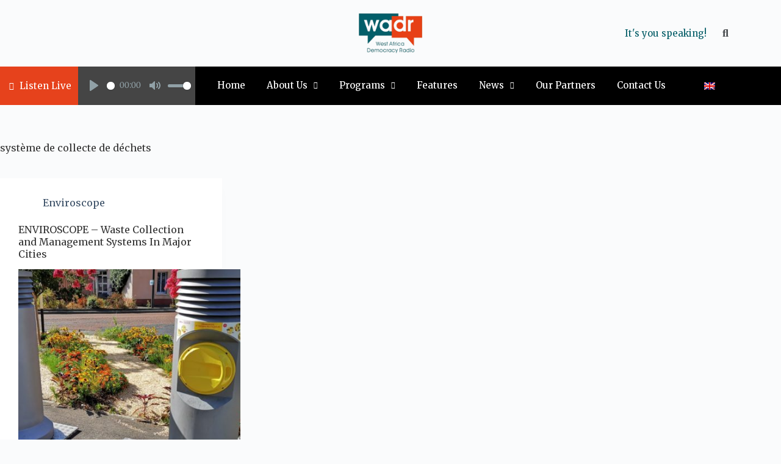

--- FILE ---
content_type: text/css
request_url: https://wadr.org/wp-content/uploads/elementor/css/post-84524.css?ver=1763083378
body_size: 1350
content:
.elementor-84524 .elementor-element.elementor-element-ceb3a47{padding:12px 0px 12px 0px;}.elementor-84524 .elementor-element.elementor-element-84f2498 > .elementor-element-populated{padding:0px 0px 0px 0px;}.elementor-84524 .elementor-element.elementor-element-203a432{text-align:center;}.elementor-84524 .elementor-element.elementor-element-203a432 img{width:104px;}.elementor-bc-flex-widget .elementor-84524 .elementor-element.elementor-element-9f80c4d.elementor-column .elementor-widget-wrap{align-items:center;}.elementor-84524 .elementor-element.elementor-element-9f80c4d.elementor-column.elementor-element[data-element_type="column"] > .elementor-widget-wrap.elementor-element-populated{align-content:center;align-items:center;}.elementor-84524 .elementor-element.elementor-element-9f80c4d.elementor-column > .elementor-widget-wrap{justify-content:flex-end;}.elementor-84524 .elementor-element.elementor-element-dcbc45d .elementor-heading-title{color:var( --e-global-color-secondary );font-size:15px;font-weight:500;}.elementor-84524 .elementor-element.elementor-element-dcbc45d > .elementor-widget-container{margin:0px 15px 0px 0px;}.elementor-84524 .elementor-element.elementor-element-dcbc45d{width:auto;max-width:auto;}.elementor-84524 .elementor-element.elementor-element-0f4a6b9 .elementor-search-form{text-align:center;}.elementor-84524 .elementor-element.elementor-element-0f4a6b9 .elementor-search-form__toggle{--e-search-form-toggle-size:33px;--e-search-form-toggle-background-color:#02010100;}.elementor-84524 .elementor-element.elementor-element-0f4a6b9:not(.elementor-search-form--skin-full_screen) .elementor-search-form__container{border-radius:3px;}.elementor-84524 .elementor-element.elementor-element-0f4a6b9.elementor-search-form--skin-full_screen input[type="search"].elementor-search-form__input{border-radius:3px;}.elementor-84524 .elementor-element.elementor-element-0f4a6b9{width:auto;max-width:auto;}.elementor-bc-flex-widget .elementor-84524 .elementor-element.elementor-element-be6d517.elementor-column .elementor-widget-wrap{align-items:center;}.elementor-84524 .elementor-element.elementor-element-be6d517.elementor-column.elementor-element[data-element_type="column"] > .elementor-widget-wrap.elementor-element-populated{align-content:center;align-items:center;}.elementor-84524 .elementor-element.elementor-element-be6d517.elementor-column > .elementor-widget-wrap{justify-content:center;}.elementor-84524 .elementor-element.elementor-element-be6d517:not(.elementor-motion-effects-element-type-background) > .elementor-widget-wrap, .elementor-84524 .elementor-element.elementor-element-be6d517 > .elementor-widget-wrap > .elementor-motion-effects-container > .elementor-motion-effects-layer{background-color:var( --e-global-color-primary );}.elementor-84524 .elementor-element.elementor-element-be6d517 > .elementor-element-populated{transition:background 0.3s, border 0.3s, border-radius 0.3s, box-shadow 0.3s;margin:0px 0px 0px 0px;--e-column-margin-right:0px;--e-column-margin-left:0px;padding:12px 0px 12px 0px;}.elementor-84524 .elementor-element.elementor-element-be6d517 > .elementor-element-populated > .elementor-background-overlay{transition:background 0.3s, border-radius 0.3s, opacity 0.3s;}.elementor-84524 .elementor-element.elementor-element-38ce4e4 .elementor-icon-list-icon i{color:var( --e-global-color-1001906 );transition:color 0.3s;}.elementor-84524 .elementor-element.elementor-element-38ce4e4 .elementor-icon-list-icon svg{fill:var( --e-global-color-1001906 );transition:fill 0.3s;}.elementor-84524 .elementor-element.elementor-element-38ce4e4{--e-icon-list-icon-size:13px;--icon-vertical-offset:0px;width:auto;max-width:auto;}.elementor-84524 .elementor-element.elementor-element-38ce4e4 .elementor-icon-list-item > .elementor-icon-list-text, .elementor-84524 .elementor-element.elementor-element-38ce4e4 .elementor-icon-list-item > a{font-size:15px;}.elementor-84524 .elementor-element.elementor-element-38ce4e4 .elementor-icon-list-text{color:var( --e-global-color-1001906 );transition:color 0.3s;}.elementor-bc-flex-widget .elementor-84524 .elementor-element.elementor-element-6fa6cdd.elementor-column .elementor-widget-wrap{align-items:center;}.elementor-84524 .elementor-element.elementor-element-6fa6cdd.elementor-column.elementor-element[data-element_type="column"] > .elementor-widget-wrap.elementor-element-populated{align-content:center;align-items:center;}.elementor-84524 .elementor-element.elementor-element-6fa6cdd:not(.elementor-motion-effects-element-type-background) > .elementor-widget-wrap, .elementor-84524 .elementor-element.elementor-element-6fa6cdd > .elementor-widget-wrap > .elementor-motion-effects-container > .elementor-motion-effects-layer{background-color:#454545;}.elementor-84524 .elementor-element.elementor-element-6fa6cdd > .elementor-element-populated{transition:background 0.3s, border 0.3s, border-radius 0.3s, box-shadow 0.3s;padding:0px 0px 0px 0px;}.elementor-84524 .elementor-element.elementor-element-6fa6cdd > .elementor-element-populated > .elementor-background-overlay{transition:background 0.3s, border-radius 0.3s, opacity 0.3s;}.elementor-84524 .elementor-element.elementor-element-8706438 .skin_simple{width:500px;margin:0 auto;max-width:100%;}.elementor-84524 .elementor-element.elementor-element-8706438 #skin_default{--plyr-color-main:#91A1A7;--plyr-range-fill-background:#91A1A7;--plyr-audio-control-color:#91A1A7;--plyr-audio-control-color-hover:#ffffff;}.elementor-84524 .elementor-element.elementor-element-8706438.elementor-widget-SimpleAudioPlayer #skin_default .plyr__control:hover{color:var(--plyr-audio-control-color-hover,#fff);}.elementor-84524 .elementor-element.elementor-element-8706438 .skin_simple .plyr--audio .plyr__controls{background:#454545;}.elementor-bc-flex-widget .elementor-84524 .elementor-element.elementor-element-b3a05a4.elementor-column .elementor-widget-wrap{align-items:center;}.elementor-84524 .elementor-element.elementor-element-b3a05a4.elementor-column.elementor-element[data-element_type="column"] > .elementor-widget-wrap.elementor-element-populated{align-content:center;align-items:center;}.elementor-84524 .elementor-element.elementor-element-b3a05a4:not(.elementor-motion-effects-element-type-background) > .elementor-widget-wrap, .elementor-84524 .elementor-element.elementor-element-b3a05a4 > .elementor-widget-wrap > .elementor-motion-effects-container > .elementor-motion-effects-layer{background-color:var( --e-global-color-df1345f );}.elementor-84524 .elementor-element.elementor-element-b3a05a4 > .elementor-element-populated{transition:background 0.3s, border 0.3s, border-radius 0.3s, box-shadow 0.3s;margin:0px 0px 0px 0px;--e-column-margin-right:0px;--e-column-margin-left:0px;padding:0px 0px 0px 0px;}.elementor-84524 .elementor-element.elementor-element-b3a05a4 > .elementor-element-populated > .elementor-background-overlay{transition:background 0.3s, border-radius 0.3s, opacity 0.3s;}.elementor-84524 .elementor-element.elementor-element-98ad95a .elementor-menu-toggle{margin:0 auto;}.elementor-84524 .elementor-element.elementor-element-98ad95a .elementor-nav-menu .elementor-item{font-size:15px;font-weight:500;}.elementor-84524 .elementor-element.elementor-element-98ad95a .elementor-nav-menu--main .elementor-item{color:var( --e-global-color-1001906 );fill:var( --e-global-color-1001906 );padding-left:0px;padding-right:0px;padding-top:5px;padding-bottom:5px;}.elementor-84524 .elementor-element.elementor-element-98ad95a{--e-nav-menu-horizontal-menu-item-margin:calc( 35px / 2 );}.elementor-84524 .elementor-element.elementor-element-98ad95a .elementor-nav-menu--main:not(.elementor-nav-menu--layout-horizontal) .elementor-nav-menu > li:not(:last-child){margin-bottom:35px;}.elementor-84524 .elementor-element.elementor-element-98ad95a .elementor-nav-menu--dropdown a, .elementor-84524 .elementor-element.elementor-element-98ad95a .elementor-menu-toggle{color:var( --e-global-color-text );}.elementor-84524 .elementor-element.elementor-element-98ad95a .elementor-nav-menu--dropdown a:hover,
					.elementor-84524 .elementor-element.elementor-element-98ad95a .elementor-nav-menu--dropdown a.elementor-item-active,
					.elementor-84524 .elementor-element.elementor-element-98ad95a .elementor-nav-menu--dropdown a.highlighted,
					.elementor-84524 .elementor-element.elementor-element-98ad95a .elementor-menu-toggle:hover{color:var( --e-global-color-primary );}.elementor-84524 .elementor-element.elementor-element-98ad95a .elementor-nav-menu--dropdown a:hover,
					.elementor-84524 .elementor-element.elementor-element-98ad95a .elementor-nav-menu--dropdown a.elementor-item-active,
					.elementor-84524 .elementor-element.elementor-element-98ad95a .elementor-nav-menu--dropdown a.highlighted{background-color:#02010100;}.elementor-84524 .elementor-element.elementor-element-98ad95a .elementor-nav-menu--dropdown a.elementor-item-active{color:var( --e-global-color-primary );}.elementor-84524 .elementor-element.elementor-element-98ad95a .elementor-nav-menu--dropdown{border-radius:3px 3px 3px 3px;}.elementor-84524 .elementor-element.elementor-element-98ad95a .elementor-nav-menu--dropdown li:first-child a{border-top-left-radius:3px;border-top-right-radius:3px;}.elementor-84524 .elementor-element.elementor-element-98ad95a .elementor-nav-menu--dropdown li:last-child a{border-bottom-right-radius:3px;border-bottom-left-radius:3px;}.elementor-84524 .elementor-element.elementor-element-98ad95a .elementor-nav-menu--main .elementor-nav-menu--dropdown, .elementor-84524 .elementor-element.elementor-element-98ad95a .elementor-nav-menu__container.elementor-nav-menu--dropdown{box-shadow:0px 0px 10px 0px rgba(0, 0, 0, 0.08);}.elementor-84524 .elementor-element.elementor-element-98ad95a .elementor-nav-menu--main > .elementor-nav-menu > li > .elementor-nav-menu--dropdown, .elementor-84524 .elementor-element.elementor-element-98ad95a .elementor-nav-menu__container.elementor-nav-menu--dropdown{margin-top:9px !important;}.elementor-bc-flex-widget .elementor-84524 .elementor-element.elementor-element-b975cd2.elementor-column .elementor-widget-wrap{align-items:center;}.elementor-84524 .elementor-element.elementor-element-b975cd2.elementor-column.elementor-element[data-element_type="column"] > .elementor-widget-wrap.elementor-element-populated{align-content:center;align-items:center;}.elementor-84524 .elementor-element.elementor-element-b975cd2.elementor-column > .elementor-widget-wrap{justify-content:center;}.elementor-84524 .elementor-element.elementor-element-b975cd2:not(.elementor-motion-effects-element-type-background) > .elementor-widget-wrap, .elementor-84524 .elementor-element.elementor-element-b975cd2 > .elementor-widget-wrap > .elementor-motion-effects-container > .elementor-motion-effects-layer{background-color:var( --e-global-color-df1345f );}.elementor-84524 .elementor-element.elementor-element-b975cd2 > .elementor-element-populated{transition:background 0.3s, border 0.3s, border-radius 0.3s, box-shadow 0.3s;}.elementor-84524 .elementor-element.elementor-element-b975cd2 > .elementor-element-populated > .elementor-background-overlay{transition:background 0.3s, border-radius 0.3s, opacity 0.3s;}.elementor-84524 .elementor-element.elementor-element-7ee9211{padding:12px 0px 12px 0px;}.elementor-84524 .elementor-element.elementor-element-a595ab2{text-align:center;}.elementor-84524 .elementor-element.elementor-element-a595ab2 img{width:104px;}.elementor-bc-flex-widget .elementor-84524 .elementor-element.elementor-element-72f1ccc.elementor-column .elementor-widget-wrap{align-items:center;}.elementor-84524 .elementor-element.elementor-element-72f1ccc.elementor-column.elementor-element[data-element_type="column"] > .elementor-widget-wrap.elementor-element-populated{align-content:center;align-items:center;}.elementor-84524 .elementor-element.elementor-element-72f1ccc.elementor-column > .elementor-widget-wrap{justify-content:flex-end;}.elementor-84524 .elementor-element.elementor-element-4ed9130 .elementor-heading-title{color:var( --e-global-color-secondary );font-size:15px;font-weight:500;}.elementor-84524 .elementor-element.elementor-element-4ed9130 > .elementor-widget-container{margin:0px 15px 0px 0px;}.elementor-84524 .elementor-element.elementor-element-4ed9130{width:auto;max-width:auto;}.elementor-84524 .elementor-element.elementor-element-f3285c8 .elementor-search-form{text-align:center;}.elementor-84524 .elementor-element.elementor-element-f3285c8 .elementor-search-form__toggle{--e-search-form-toggle-size:33px;--e-search-form-toggle-background-color:#02010100;}.elementor-84524 .elementor-element.elementor-element-f3285c8:not(.elementor-search-form--skin-full_screen) .elementor-search-form__container{border-radius:3px;}.elementor-84524 .elementor-element.elementor-element-f3285c8.elementor-search-form--skin-full_screen input[type="search"].elementor-search-form__input{border-radius:3px;}.elementor-84524 .elementor-element.elementor-element-f3285c8{width:auto;max-width:auto;}.elementor-bc-flex-widget .elementor-84524 .elementor-element.elementor-element-7ad4151.elementor-column .elementor-widget-wrap{align-items:center;}.elementor-84524 .elementor-element.elementor-element-7ad4151.elementor-column.elementor-element[data-element_type="column"] > .elementor-widget-wrap.elementor-element-populated{align-content:center;align-items:center;}.elementor-84524 .elementor-element.elementor-element-7ad4151.elementor-column > .elementor-widget-wrap{justify-content:center;}.elementor-84524 .elementor-element.elementor-element-7ad4151:not(.elementor-motion-effects-element-type-background) > .elementor-widget-wrap, .elementor-84524 .elementor-element.elementor-element-7ad4151 > .elementor-widget-wrap > .elementor-motion-effects-container > .elementor-motion-effects-layer{background-color:var( --e-global-color-primary );}.elementor-84524 .elementor-element.elementor-element-7ad4151 > .elementor-element-populated{transition:background 0.3s, border 0.3s, border-radius 0.3s, box-shadow 0.3s;margin:0px 0px 0px 0px;--e-column-margin-right:0px;--e-column-margin-left:0px;padding:12px 0px 12px 0px;}.elementor-84524 .elementor-element.elementor-element-7ad4151 > .elementor-element-populated > .elementor-background-overlay{transition:background 0.3s, border-radius 0.3s, opacity 0.3s;}.elementor-84524 .elementor-element.elementor-element-a73bcef .elementor-icon-list-icon i{color:var( --e-global-color-1001906 );transition:color 0.3s;}.elementor-84524 .elementor-element.elementor-element-a73bcef .elementor-icon-list-icon svg{fill:var( --e-global-color-1001906 );transition:fill 0.3s;}.elementor-84524 .elementor-element.elementor-element-a73bcef{--e-icon-list-icon-size:13px;--icon-vertical-offset:0px;width:auto;max-width:auto;}.elementor-84524 .elementor-element.elementor-element-a73bcef .elementor-icon-list-item > .elementor-icon-list-text, .elementor-84524 .elementor-element.elementor-element-a73bcef .elementor-icon-list-item > a{font-size:15px;}.elementor-84524 .elementor-element.elementor-element-a73bcef .elementor-icon-list-text{color:var( --e-global-color-1001906 );transition:color 0.3s;}.elementor-bc-flex-widget .elementor-84524 .elementor-element.elementor-element-bb3d2c9.elementor-column .elementor-widget-wrap{align-items:center;}.elementor-84524 .elementor-element.elementor-element-bb3d2c9.elementor-column.elementor-element[data-element_type="column"] > .elementor-widget-wrap.elementor-element-populated{align-content:center;align-items:center;}.elementor-84524 .elementor-element.elementor-element-bb3d2c9:not(.elementor-motion-effects-element-type-background) > .elementor-widget-wrap, .elementor-84524 .elementor-element.elementor-element-bb3d2c9 > .elementor-widget-wrap > .elementor-motion-effects-container > .elementor-motion-effects-layer{background-color:#454545;}.elementor-84524 .elementor-element.elementor-element-bb3d2c9 > .elementor-element-populated{transition:background 0.3s, border 0.3s, border-radius 0.3s, box-shadow 0.3s;padding:0px 0px 0px 0px;}.elementor-84524 .elementor-element.elementor-element-bb3d2c9 > .elementor-element-populated > .elementor-background-overlay{transition:background 0.3s, border-radius 0.3s, opacity 0.3s;}.elementor-84524 .elementor-element.elementor-element-e94308e .skin_simple{width:500px;margin:0 auto;max-width:100%;}.elementor-84524 .elementor-element.elementor-element-e94308e #skin_default{--plyr-color-main:#91A1A7;--plyr-range-fill-background:#91A1A7;--plyr-audio-control-color:#91A1A7;--plyr-audio-control-color-hover:#ffffff;}.elementor-84524 .elementor-element.elementor-element-e94308e.elementor-widget-SimpleAudioPlayer #skin_default .plyr__control:hover{color:var(--plyr-audio-control-color-hover,#fff);}.elementor-84524 .elementor-element.elementor-element-e94308e .skin_simple .plyr--audio .plyr__controls{background:#454545;}.elementor-84524 .elementor-element.elementor-element-3fad3da:not(.elementor-motion-effects-element-type-background), .elementor-84524 .elementor-element.elementor-element-3fad3da > .elementor-motion-effects-container > .elementor-motion-effects-layer{background-color:#000000;}.elementor-84524 .elementor-element.elementor-element-3fad3da{transition:background 0.3s, border 0.3s, border-radius 0.3s, box-shadow 0.3s;}.elementor-84524 .elementor-element.elementor-element-3fad3da > .elementor-background-overlay{transition:background 0.3s, border-radius 0.3s, opacity 0.3s;}.elementor-84524 .elementor-element.elementor-element-86a025b .elementor-menu-toggle{margin:0 auto;}.elementor-84524 .elementor-element.elementor-element-86a025b .elementor-nav-menu .elementor-item{font-size:15px;font-weight:500;}.elementor-84524 .elementor-element.elementor-element-86a025b .elementor-nav-menu--main .elementor-item{color:var( --e-global-color-1001906 );fill:var( --e-global-color-1001906 );padding-left:0px;padding-right:0px;padding-top:5px;padding-bottom:5px;}.elementor-84524 .elementor-element.elementor-element-86a025b{--e-nav-menu-horizontal-menu-item-margin:calc( 35px / 2 );top:0px;}.elementor-84524 .elementor-element.elementor-element-86a025b .elementor-nav-menu--main:not(.elementor-nav-menu--layout-horizontal) .elementor-nav-menu > li:not(:last-child){margin-bottom:35px;}.elementor-84524 .elementor-element.elementor-element-86a025b .elementor-nav-menu--dropdown a, .elementor-84524 .elementor-element.elementor-element-86a025b .elementor-menu-toggle{color:var( --e-global-color-text );}.elementor-84524 .elementor-element.elementor-element-86a025b .elementor-nav-menu--dropdown a:hover,
					.elementor-84524 .elementor-element.elementor-element-86a025b .elementor-nav-menu--dropdown a.elementor-item-active,
					.elementor-84524 .elementor-element.elementor-element-86a025b .elementor-nav-menu--dropdown a.highlighted,
					.elementor-84524 .elementor-element.elementor-element-86a025b .elementor-menu-toggle:hover{color:var( --e-global-color-primary );}.elementor-84524 .elementor-element.elementor-element-86a025b .elementor-nav-menu--dropdown a:hover,
					.elementor-84524 .elementor-element.elementor-element-86a025b .elementor-nav-menu--dropdown a.elementor-item-active,
					.elementor-84524 .elementor-element.elementor-element-86a025b .elementor-nav-menu--dropdown a.highlighted{background-color:#02010100;}.elementor-84524 .elementor-element.elementor-element-86a025b .elementor-nav-menu--dropdown a.elementor-item-active{color:var( --e-global-color-primary );}.elementor-84524 .elementor-element.elementor-element-86a025b .elementor-nav-menu--dropdown{border-radius:3px 3px 3px 3px;}.elementor-84524 .elementor-element.elementor-element-86a025b .elementor-nav-menu--dropdown li:first-child a{border-top-left-radius:3px;border-top-right-radius:3px;}.elementor-84524 .elementor-element.elementor-element-86a025b .elementor-nav-menu--dropdown li:last-child a{border-bottom-right-radius:3px;border-bottom-left-radius:3px;}.elementor-84524 .elementor-element.elementor-element-86a025b .elementor-nav-menu--main .elementor-nav-menu--dropdown, .elementor-84524 .elementor-element.elementor-element-86a025b .elementor-nav-menu__container.elementor-nav-menu--dropdown{box-shadow:0px 0px 10px 0px rgba(0, 0, 0, 0.08);}.elementor-84524 .elementor-element.elementor-element-86a025b .elementor-nav-menu--main > .elementor-nav-menu > li > .elementor-nav-menu--dropdown, .elementor-84524 .elementor-element.elementor-element-86a025b .elementor-nav-menu__container.elementor-nav-menu--dropdown{margin-top:9px !important;}.elementor-84524 .elementor-element.elementor-element-86a025b div.elementor-menu-toggle{color:#FFFFFF;}.elementor-84524 .elementor-element.elementor-element-86a025b div.elementor-menu-toggle svg{fill:#FFFFFF;}.elementor-84524 .elementor-element.elementor-element-86a025b div.elementor-menu-toggle:hover{color:#FFFFFF;}.elementor-84524 .elementor-element.elementor-element-86a025b div.elementor-menu-toggle:hover svg{fill:#FFFFFF;}body:not(.rtl) .elementor-84524 .elementor-element.elementor-element-86a025b{right:0px;}body.rtl .elementor-84524 .elementor-element.elementor-element-86a025b{left:0px;}@media(max-width:767px){.elementor-84524 .elementor-element.elementor-element-233a79e{width:65%;}.elementor-84524 .elementor-element.elementor-element-a595ab2{text-align:right;}.elementor-84524 .elementor-element.elementor-element-72f1ccc{width:35%;}.elementor-84524 .elementor-element.elementor-element-7ad4151{width:35%;}.elementor-84524 .elementor-element.elementor-element-bb3d2c9{width:65%;}.elementor-84524 .elementor-element.elementor-element-12b3f8e > .elementor-element-populated{padding:0px 0px 0px 0px;}.elementor-84524 .elementor-element.elementor-element-f4b8a84{width:100%;}.elementor-84524 .elementor-element.elementor-element-f4b8a84 > .elementor-element-populated{padding:0px 0px 0px 0px;}.elementor-84524 .elementor-element.elementor-element-72de544{width:auto;max-width:auto;}.elementor-84524 .elementor-element.elementor-element-86a025b{width:100%;max-width:100%;top:13%;}body:not(.rtl) .elementor-84524 .elementor-element.elementor-element-86a025b{right:1%;}body.rtl .elementor-84524 .elementor-element.elementor-element-86a025b{left:1%;}}@media(min-width:768px){.elementor-84524 .elementor-element.elementor-element-be6d517{width:10%;}.elementor-84524 .elementor-element.elementor-element-6fa6cdd{width:15%;}.elementor-84524 .elementor-element.elementor-element-b3a05a4{width:62.981%;}.elementor-84524 .elementor-element.elementor-element-b975cd2{width:12%;}}

--- FILE ---
content_type: image/svg+xml
request_url: https://wadr.org/wp-content/uploads/2022/11/logo.svg
body_size: 13120
content:
<?xml version="1.0" encoding="UTF-8" standalone="no"?>
<!DOCTYPE svg PUBLIC "-//W3C//DTD SVG 1.1//EN" "http://www.w3.org/Graphics/SVG/1.1/DTD/svg11.dtd">
<svg version="1.1" id="Layer_1" xmlns="http://www.w3.org/2000/svg" xmlns:xlink="http://www.w3.org/1999/xlink" x="0px" y="0px" width="130px" height="81px" viewBox="0 0 130 81" enable-background="new 0 0 130 81" xml:space="preserve">  <image id="image0" width="130" height="81" x="0" y="0"
    href="[data-uri]
AAB6JgAAgIQAAPoAAACA6AAAdTAAAOpgAAA6mAAAF3CculE8AAAABmJLR0QA/wD/AP+gvaeTAAAA
CXBIWXMAAAsSAAALEgHS3X78AAAEwHpUWHRSYXcgcHJvZmlsZSB0eXBlIHhtcAAAeJztnd2SokAM
he/zFPMITad/4HFQ4G6r9nIff08alREQUadqQlXWUhG7O/mSdGD2XEj//vylr6+vigMz8ZmHXGeX
qsTplGIO3iWfYsqpST133vfD6XQavMf5JgU5EzPH0LELXXaBMbZODYU6txkTI+c29DEkvGNBZkzy
ngfuXcvnXHOb64SJqRNjqfJOPqdz6jPLdyQW4E1Ig/jB7fjFbXjxZFoG504yI9xmeBfr0EVHXpwb
cjnF0ffMvoM/jiuGVQYvzkkUohzj3Blnffne+wHv42si35VhbRnYYkj2bvbwgjceA9LDF4yMPoSQ
JkAqhOOXAlnngIfjFlBDLv98nzHI98XvDPsVN/K4+ePx2tG4iO8yZ2RJ4pJrwCFS8v3ky9wjuIPk
ITU+NRI7QkqH1MPFywAE3sM2Qi0eItLtAvXymGVNcrGEKh71UzZxjJSkDrg1fHYCiCQ4yeroNc3t
SM2UxdsgbkdMCxKdKEsO6cz999QDopFROVMJ4Qn2nWQYyXa+jqWqZThizb7hc/Fkc3lai8GqVzGE
8Z37Ukd4onQcIzU4rigGfEC4UEsNXlFTsX3gwbellubpzn4HNwOwUm627RfzUsbuYh4e3dtfXWpe
S35YVhON5TRW0/7yW1YfvVd+4n/o0JNuFUivlyAW7KQQ743SQ6ucQ5R8rWzmNaO0blV6aUY0MGiQ
5TKXAHh4Gcfl51ua7kI7sbdBegFLN0gCGQOyyP04Ah40pX9L/2rwxADiGgOkVXtGLUpF4FWKs5JC
xXk0c1wkKoyqMRafg9TQrWSuZmnN7ta2uUyU6HCO0tuli2GhO4fD3OHib9rjL206vLD72F+aTYyl
dhMm4gOOJae3+pXLaPZZMnfJablclqzSlNZlh57FaKqsNi1ySttJLTHi92K0afdRjC4FOXN7NcRP
MhvorVJcMUt7UrsoipXc0r7+97z90b7+97z90bITyY5YuaFwpd7O081E2TkD8M54djRGCI1q7EXV
dBFexqqYaFMqS3VyaWCpPRwlXGmjWEOdZInO2tB9MaS1IH4fPN5QjXeSkr35veR11uIm4t3H7y60
kf7joT1ueAdEew5zILRXYTSjrf4JcVS01Tv/o6I9q7JDob22ZZSjfbL/taG5VptHHyw0T8zve/TB
QttVdjC0V7aMerT3979CtM9uZnShbfxH1PHQthJzOLT9VXYAtHe3jEq0n9n/OtC+s+jw6IOFHifm
gGh7q+wQaO9tGaVoP7H/taCtSj5HRXuUmEOi7auyg6C9s2XUon2+//WgXVn0ePTBQhvS4fHQ9lTZ
YdBe3zKK0T7d/5rQTMzUimZiplY0EzOVopmYqRXNxEylaCZmakUzMVMrmomZStFMzNSKZmKmVjQT
M5WimZipFc3ETKVoJmZqRTMxUyuaiZlK0UzM1IpmYqZSNBMztaKZmKkVzcRMpWgmZmpFMzFTKZqJ
mVrRTMzUimZiplI0EzO1opmYqRXNxEylaCZmakUzMVMpmomZWtFMzNSKZmKmUjQTM7WimZipFM3E
TK1oJmZqRTMxUymaiZla0UzMVIpmYuZ16urvR0X5jR3uyPucx99+ov+znKjVPltIKgAAKuBJREFU
eNrtXXdgVTUX/yX3vt09KWWWvUGmirKHgGxBsS5EEQd7l723CCoqKKKiyFBBhmwBlQ2CgKwy2gKl
u69v3pF8f7y+9nWXtqjf9/n7A16Tc09OknOTk5OTXNJhwvifUhXWBYyAEQqAABwgcMH9P0fRIMWg
Ix6/eRnQPYiMZU2ncgVBegPv1brlE8O7d/+1GE30j4V47X6KkswEqKAgHCCcAoRnt4JLL1yNk6Nl
cnVVDrr8VCKTnvAC+OUlzxKBI39eHuW66AopFwDPZEQK7WGSTVdEnVUw3Nc4eKObt61l3C9/OcR6
1ao1P3ItBpyQTAVgORo3u9q5moJnU3CSk46480jeNE5y8fMoiJP8RxUOz3Kzn/YsNyszB3G2nHll
9KDJUd+cvwoq1yUngYOp/PzVi+aH2Ed/CUQfL68QV80KatycyGqmQujy41EQ39zpBb2sxSo3v/xi
lpt/2cSjXJ4vPQdgYaw4M+c/GiJj7O+W4R8BAkAGhVqgpZO/RnFCyPE+b9v/bvlLCzFHPf/r9bpk
4AAUCGjjTERHxz0oniNBIZAJgR4g3X6YuOH6j8gAz39UEVQVFh8vzuq0GtX4hXeiPXPPTHtrqFd6
Qg8CFX9lBxBwEC7AKQCO8tU8FOH/GAQEClS0ku5jkvlP2ECLfIYDoCDgnJDUNLTJMS3lsHs4RBmA
byDsYXUXA8ihCPzq7811CbE9RMjgWQZ1roKyBS2bdI8sgRDYHLZ/FcEFV7c6IMJCBFi4WCR11gBK
ACEzNcu4zPrHlUYFBkoBgapKbl4awu0ayiFyAa5JOtfQTArozVKmu2UlhENH8K8iZMNjmVkMap7n
N8nnWc+lKwWFLp9SSabR6TkdFWQRl3U6B8v8WfQY+C+KBEfmKoR4/M4PpPg8/2r834wIhBe9NC4x
b3AQzrN8C+45I/sNZwAYCM+7Qst+7u9FsRWBI4cPKbsipHBFZ+6Hi0tfQIvQYvg3VM6zHFeuF5SA
g4MBoITmGP5yy5XPn0WCcA4wFQAB5wATBJdDjqkgBKCg4JQ+EH/COQhTPRx4BJwAnArZ9VJVcKa6
+kOrQVkMNcVSBEY4dIRAJ1BQTsAy3cQCAKsCKCoAyvKIw8BhEAg0RHR1CeGwKRwq5xA4Ayc0q8Lu
7jNqaaZQ2c2mMg67yjL9XtlzscABBQSMKfASRZh0WtUgCtcMGs09IgipkiQBjJeTKWqn2+0BZqcC
TgiIQGCkFBqaPT87OQXN9Kvl/4ZmlksIBFWGyhmcBhNUkz9TjMZrGv8QM5dssUQrGhhBOEtJCyIZ
6eV1FjP0DjsIGECVPGx5Dq8mAxNFOL0Ds/1XhIPLEvRWMwSVQSYUjsBAwDvALogi0926YeJcBc00
AB+aInAAkFXUCCt3pUXtSmOcDll0j35GUcT52LvDT928254QMctH76oSYADQKaLKnOBAv1NOpkIQ
Kc5eixl7Lj6xtSAIOQRXGRCqE+zdWzYeqiiymWUOoyIBZI7OW09deNOhuHrJvZ8hM8BXJKjg73O2
TnjYus41au54uXeP63lrIfu9uXLVoxfuJLx9JdHcLUOV0aN+rXk+eu0JO3imoaZBj4txw9NTSft8
DSd3uYoDVqMPlLBqV5yVq6ymLZ/eru3S40pErm5IBPQx33xUSx99cYjjyu8vU3Oql6iYC7TJCAAi
K7BUqnwfvQe/LdglGZxB1WkgpiU+IW9cPcZu0oM3aXmENXpspanvG79KBz9vKS1f9p3enAAmiKWa
+4pUBAJAFQQkmdPCVg0afxgGrwzP/JcXLcElrdDepuZ8jqkcwV4626ao8fMB2NzpLyxcHHAtOa21
g2XPooQTUMYRZNSe/HjI4C9zy9Bq3ISOksQBgYBwl6XLGEe4XkxtXiV03KaoqM/OFjryatI+fGf4
LgC7Xnpv1Usnr1z7nBL16AfD3tjuSXXznS3dVELb03zW3AJUyKoCS3iEgzZ8Ykb1CYvepYDkoshb
dDDgCH7ujXMA3rl16cri1A0fLmeSRkWB4GAigexQ79TuNWSzZ87V92ao9soNxugbNHu51tsz1rnT
/7xwNUVPWKaNUjwnWEEo1qqBEoJ0p+Iz4N1Vr+bO69ey8W9eGo3Nc9BzrcoZfAyag55KAACdHml1
yE+rU1XG4B5uGQG0FAj1D9qfm/+1Cxe9E6zWQTInmZUlkFUF9YP9741u+3jbjVFRn/IHmN7XjRi2
rlONyoPLGw151nJOLujyNAlhAJEhS3ZYazUz80HjulSfsGhhthIUjSp1a8U0mfVe311j5h0vjM61
4iB5Xk7Zv6JN23nAq55KAABUI2oIVHDQbGdUCVEsG4ECsKkMV+4n9wOw3DPv6TYdE+d8v+/3eGvq
Y6ACAA7CKXQainCT13e5eb3Y6Ykby7ZtO3uXo5m7/1TOEKjVonnl0L256afu2tk1zaEGUIGCEwan
ylHf3y9xcu/OHfs/2eZSSSr93qgRa5GPhUUIASEEnOdc0XNZhqVuK1n38shOlVt1OlHSxp5Swufq
vfjqgfzSmU5vzukoKjlcoyAv+oXiAkWCxdx83gcfVMydF+znu0crehh+DPASBMfTtWv8lB+vcn4+
u3XuIBgAnHMYdNq4Oa+8fDo3bXRC6vNWmYMSDolxlDfqed+WDfsXoQT69bsP1/r4u501AZgKqlJR
dSbgIIqEjKDKoH0jBxemBH8oqWF/fvP+49FfvN/1wpHva8FlIj0saGL/ONxKb7V1Y6rqMkRLiWIv
HwUAGUzRHbh7/9nJwGLPvIbVKu8/c+fejCRJBqEEnDAE6oynX3t+0N38eDWPqLTrfHxiVKKkQCSA
yIFgk/EIQHIMtz+dOVU+3SJ1UTOtCQMImpYLWznj+cjD+fFduP6rhjvPXxoTm+5oz0ArKEzF0oMH
EyqajD8OaNlowdA+fa+j2HCNbA69CWr9Bh/X7Dzoq/yoLu78qqnuwM5ZuvsxbUVrmlHggEGjxbUN
a25KtZqsqDd8zvLCSil4lZIXDkC4vXDcRNy4NFiwJEVozOnQ2jLAqZgnDONBIbrc4kWLQgA4FA2S
7M4XkEsR5r0w8OjGIydvEiZVJZRAQzjCfX12FMRr9isvHVt//PRNcFaVEwq9KCDMoN+Wm+6T3Xue
SrTb9IJAoTAVoSajecLAp+bkxzNy7sKXTsbFf3rLYhM4KAAOTgHVwUNi0i2vxu49/MyFpKTXVr72
+sbiNQ2Fyh2wBVVL1Q0Zk2+Zl9cufFPcv22l/k40FZkKQkXXEMs5lPjYqraY6+9eirnZuvKS9c+a
AKV45RaM6IkvbDH8caKXPiMFWgCqoAUXCBg4KGelshOKPTUALqMxMcNaf8GaLxvkzBFUf6PuECUE
TOXw1ot4tG61XYWwUkO9/A5rOIHCAF+9QenfpsWx3ESxyeZIh+yKENByAeF+vj88VrdBYm66wUsX
9Tx0M+7z6AyHQEURokAgCBQiodBTAaAU1812n59OX/p21PJVrQqUirumKZczikEVdSDlIn6MqNgw
LjfppS+XPEX2bP3A7/YlqqEiuKgHoyJkQYQiasC1enhZ0qG7eLTf9cmRHxdYpGeIXyG48NGC3sZL
p3t529JAtHrIGj0YpeCcAlwotbFY7L0GAg6RMJidnOy/efOZ3PlVggL2GqkAhXOEGkzR056PvFgY
v2oBfjt0IgHjHCEG7YVB7Tvc8sxfsn19hfgM+6OqQEA4g1EAr+LvvTk3n31H9ngfuX5n1T0ng0ak
AM/pWOGZsus0Am5nyNh55crHKA44g6I3gZav8W3urHgGEzmye5X33asgWq8crpysoF8OgGjhY7PC
688/Bl/5fHn70nSU/s7VIVpLGhRBk+VUK0sUWxE4CDghcDAV9+z25+Hefc1E/7aPHfXXaWWRA0He
PjsByO6873ftCNz4/ZYIT/oezRoc9NJprDrOoRfwQ+7y9v569WmzQ9ZRKoJxDqNIpUdDQ0/lplux
73SfZLtSXkMJCl1Jc4BoOBIdUsPIJSv75EtDXCsHAADjkI1Ge2qHLnkM2PTVM/qZ7t2rLFANOAd4
Ac3ICIcqaiFaUiGd/WVIKfpJ5GkptYjCMpfQZb8z8YC7jy6nTmKGJWL8Rx838cwZ2Lr1TZ2WnvHR
CWhYueJWz7xNZ//ouPnC5Zmeac927pTkZ9CfNIocdYMD9+QuKdmqvuxQGChnUBmHr5eXY9iLz+dZ
u6fYbB1tqgpaRNu49t4Bp8pwJyW5Z5E15RwweiXXbvRoah5eN2I7UVsGGBWztnELAgOBTpKhT05t
mphPexfHWLQBInHYvUDVh6ACLjzwNrRICMySgpO37w/KnafXaQ4F6LTSsiEv/uKZft1sbXs5Pq0n
ck2FXoK4J8CglT5+9rkznumz1n4dcceR0VwVXaOQQCjsTuk+CJLzVEDQVFIZwEkxGom7XN8J6ebA
Ikk5B9V7E998pm8hNd6HMLUoFgDcO5MqqEapLIOFPmh7A4AZAFfsjDzEfWyavWooPiQO3E1P741c
y88wH+2vNYJM2wE4PdNTLLZWCVabz8I1X9X0TI8I8T9eN9h/NyqVz0F/+OKFfhaHk4jU9a6ohAOU
aJDPctcpS0mEEhSl0+5NKgaAC6RIC56AgCpKvit0RScyQoqYitzlEg4QClWS0pNBzHnzizYWaab8
1G0bkIcwNTzIqsENgRCkS1LVCatX5zCAnqlf50jPejUmeqat/v6HKk5JqW9hBKfj7/fwzOuk1f7a
o0Kl4bllSpCdLzo4z6yvq/KE8NDrN2/555bFz6S7qM20VgrrGMJdrmyREIR6eV/Jlyhz1eD+g0rO
QKszI8/o4TQFnWeiWLz+4AQMFNzge7cBSMkPwjzkoJYSRShRQpEucZyJjnvWM/2lvs+mDh340jXP
tB2XL7e3SKooMYbo1LSOnnkvjxzufO31Ibc80yatWF0/wSrVh+COBAQEiMiwObQrtmwOyC3L49Wr
bvHXilDyPdSQDU44JHD4iiIaVYjYVGS7UwpuNevv79icx5Oqr9tsm+TtDzAZKGRK4oRA5AyyVgOl
atX9KCEyX4UiYzlKgxJNDQCHE0CsJaP7/fRkr8Io49OsT1mZyw2aZrM9euz3s36F0R+/e+u5dNkV
zOmqPgclgKRCvGG2tctNP+3FyPPVA7w/oVTNPJOQPxgAnUpQJzR4/fI3XzyDokAFCJZkSFfP5ln2
1Xxx2Gm5XpM9NlEAZbyA5qMQoACyDY7wqlbaceCS/KgyI9wKnWSynfEPDyUbETiHhqhItish49Zs
bFMQnVVOM6bYnE8yDhCBIMMp+a7ee+SxQlhr7tmcAxQVAFzGGOEAIQpsKsOt1PQB+T10MOrld2p7
G/ZpmAqF5V5cUSiMQ6OqeCTU7/j+8eNfL7D0zOWja3ChoA47DHduDM6P1Pjm9EGOWq0vOAUNBMUJ
yl3b6e6wGQoV1OFAcqXaUFp2ebFOy7bx+ZZZjOnFHQ/NH2Sb9QFRIkXgxGUnWCQnrt2Jea4gusmf
fNPEbLeFiISAUwKrouDyvYROBdG/8+FnLdOsUgSl2VvULmOKggtAskNqF/XZZ4/nedC7pvT7yne7
1fM2LC6n16g6EBAVIKpraA7TCXi8Uvkvf1kyryv89DYUAXfDa6gGPPZ29T/WLcmz3KxYrlJy0Py1
7c2PtN2U4V8ekoZAJbIrhIxxSBoDMmo3TRPa9RpUd9ik74oqszC4WuPhTg0lDl51nQ4iSJacPU9d
OevXrFaTtNw0F+Liu1glGZSI4BxQmIoUyd4FLgXMY5Cfibk9KF2SQQXXxpWnB00gBMlOBdvPXF04
dzBa5yOSfPyDd8ev2PzdF/uvRneLTkisIHCuDfMxxXZoUHvPuAHPnnyQugEcnIgwpCXBdnT/AsdL
Y/foAYcnXbCPKTF44RcDLm1e85jzj2NP69KSmzpSk2XRO8AqRNQ87ffWxK+D9AGxD6nvyhSlimKm
VESSzem9auvhzp+Ob5JnM+dOhqW9BAIBrqBMLlCYZbnO4q/W1R4X+VKubWSuuWfO6CkRAm0BvjNC
Bdy0WB7vHjVl7o65c6Lyk2l4/74XhgMXSlShHKsGAkZUCJTCeOtqnehpb31Qb9YHr+b3WN3+Q35D
/yG/lajMMoonKC1Kda5BAINFkfFncuoLufN+OHqsqlPlLVRkDu/EtdqwOGT8fOVGHqMvcu681hl2
R7hAXVFI+fnTBTDYOcHx2JTJLy96r6RxHgCALT9s8y0oL3u/wHV5iMluhfHsocHRSyYvK6N2/8eh
VIrgmr8F3ElNfXLbvp+DPPPWHzr6WLrTqRGo2x3iWgHYOUe8jfXIzSvG6hhiVtVCBWKEQyQq0jmw
58r12f3mzP8QufY8ioNXl7z38c5r1/N4Rgs8ui9qYbQkQPh566g/ZwxfZwH8HrTMw5s3tD/w+UeV
82Of/ZOA8LxOHQegMjzcY+ulO+nECSihyJAUn69PnOnqmZWYktTVJiv5ONcFJKWnNUNOu8d4P8PW
Q+WFL6Tco4RGABJlGbuvxQxr/NbEE28s/ah3MQX27jxtzsKDV6Jfp6KQZ+42aYkjv0mJg4NTPYzW
FBiO7nzx3rBeZy+tmh75WzGm1pun9ta+MmbgR7671uwPK18ujyIoGp3s3vimHOBiXpYVAA6tl15h
7vs6yn46Ic8sfY/v+v0KZIGX2HOpqCpqBQXG+wjkpwyr3abX67RJkhwZZ7bpxdzvK6fQCAw1vExb
rVDucAKE+fo3Ohcb/7id8ezdvyLBoUAEmAJ/rQh/QXM6xMdnd+UQv+PBgvb6I3UaSJwAMYlxXncz
LDWv3rvTMi4t7ZnYdEdFTigahPoftlutFyTCQakAK6GYar7UvnfM2doKCtrfJ6BcBhQZDt9QKCHl
b8gVqu11+AUe8K1XO00RNDF6SRXk1MSKzju364m3Yp4UU+/1EO/HUkoplHqNryiSGgfuCqBXqAgx
4U5NQ1J8RVAKMAWWoEC7Glb1mKiozLUhRaAYtXp9zK1HdYn3KROFMltDumTgSK3RsHSKkHWiFoCi
MgiEgxPXGMA4g0jFfM0+Bg4wl6OIA1BVFUTQQCQPUkdXaDsIh8wFUK5CJAw6UQMRFDqtJlNJFcgq
h11WIHEGUXBJrKoqaNa0ReHkFG9nXMaCjIvI4LTArWX3+SnCVDCuQNYaoOiMIHojGACRAZxLIHYH
BIcdGiYBogacEzBFBhcoQAgExqESV7APIULmS85dp5gy3eEuZx8DZxwCEQBBA4aSv7CFKUKpVg2e
1wEIAs2RJhChwH1zCpJ1ho0AEEWaxaf44JmNRyASBhACFQIsKgPnKiC7dqzdkcmUAqJH5wqCe6gi
AKcAodC4j6cVOkO5auU6gkahVRXoLOng5jSPyY4AlIJTAkZ1WUlEo81uMyF7Xs6+nomAUzGzjTza
2T0I8NLGIRWM/7lDsBQAMju/pCh+4AfNVAr+X3+uPFsR/u7juGWAEnc9cfvuMlWAF3ch8j/QaJmg
Av0vV+V/USag8cnJ11FIDKz7CrmC4Lqks/SCuEO2HqTssqL733mvSw4xNcOSrBJSPU9UPCee/+W9
pBIAiMu6ddndJTdkGLIvsSS5ys0qvCB4rjSK6FFO8qfLCmXg2Vu+/2/KIYZ4mcLvpFqhcA7maWB5
XFfrbpj8/BiUu9zlEgDF5RwuduEErs1mLQe01BXazjyuv3UrXmEBosWlc8uaH51LEVySs/87FXBB
DNVqejwaHhqQmJbqUDJ9AO71TPbuugtZL5THLXCCCvh7mzQpAlaejktoqBFy3pNQEAh33VNIZQda
VK6wu5zJZ1lcfIKVCYQ4JUl1l5tnusgSIqd8hdO5pM1dDw9pwA0GoYfJa7I5XXjq/9FqEr+cFnWu
LBi1njI9joA0LC69SgAtZ2gaFnZg/7yZXYv73MPEnXH94lRCiwyN/19EmfkROIcm81ehdIQTqISB
qCqah5f//ecFMyL/7kZwQ1Kh1XPX+FK6ayeKA89xiYFwmjVleVyNXQQLl2VHsyKXco99hZdNMv2n
vOzvWSxaekY4uAK0CAu5vPrtV58GcK9sZSg5JKL3IpRCw1EK0/dBwUEggHMFIly7ucUHhagyOCkA
Sj227osnu+vGWdf5yb/Ms+i+ek5VnGgSFHRrdt9+nWtUqBhXasZlCLlS9Y3cRNNdRvPDVQT3Rish
HIRooCQltDL8ea6uhqlgxXRTEsbgNOrgaNrxIATlJmWKy+gt9H10nwZ1WfkqBzShVcpSEVihbcdA
wWQFVby9br3yRNM2bR9t8o8L4ao/YuZGAMU8Nl+2uAP4mt/sfcT78okGYuYFX0WBcg5JawSeeGps
jU59io7MLozXX1FJwilUhaFmoFfa0Mcfe2pYv2di/opy/5sQDqRr3prYyxrRMI7LavFsFEIAyY47
mz4v9RdkHroicACyqiLCqEt7tfXj3ce+MODywy7zvxXV67W6qXnhjYHp1es5uCwXaTFyzkA0WoQ1
bxJW2rIfqiIIHJBVBZWMOvmR8KCOowb0KVmA5/8RItr0/o23793bUiECgmx1fWKpIHAOiBoYAn0C
il9C/nioiuBUGSobDOjfotFz30yPOl16jv8fqBP59m7lya6DUwIqug7PoHBl4GXwGZ4yVwS3yJLK
EKTXoGO92s8tHPLKlofWav+jqPPG9LWaDn3nW/xDwFV7Tvf/Q0CZKwIH4GQc4QY9nqha6cVPRgzb
8FBr8D+Mam/PmCy16LrGofeBRnHgYS5py1QRKHfdneBLge4N6kzbGDXuy+I+O2v9Kt/ImdOe9kwb
NH9lz4kLv/N2//387LntXp07v9qDyvX24qWNBs+c82hB+V0nzej53NzlTXKn95o6a9Czc2YM80zb
e+53zTMzZvYf/+nn3vgLUGfS4tekVu122kUdKJNLz7AAlJkiEIDLnCFYFNAhokrUqneGzn6Q5719
vVmc2fHpwFlL6wHAe999FXTm5tWtf1iutQGAI3FxhiSrdTMxGYMehC8A3LLael9LNed7+HXFxu/L
JTqsW+9Ykj73TO8zY8HTKRbnu5RqctzSElyuvEHhWCBo9CW6/aQkqDhjzbPO5u1PyZSCQEbW6cwy
HCDKzKEkqZwYCcOT1cKXfRs1Yd6DPj+qR2TGpoMT9qRJGc8BmLLnzI3mPt5eUFXHowC2L/lkXSuJ
i/fXjBxxHAAGzFs0NDEtoztVVRYY4L1uY9Sk7wFg2prPwo5Fx73nUCVb3+4dRh4/cKTpzdT0LuAI
fH7GrJfWz5iW4z7jHWfOvF7Bz3+b2ZZRMXLF8iZfDR95dtnqtTUSLKkrzJIaU4f6OPuPGOHrX732
6ymp90NahVdYHuxrWE1UWyoALNz+Y8V9R45Psjrlir5GrytzBjw/o2njCIu7fXtMnzFdsrMmnOFa
m1aND1++/Af5asr0BzoUawAyguav7pP4TuR+44UjNbWElbnNUGYjgo8glG9epfyWb6MmjikpjxBv
7x9ku6MjAKRkpHYK9tLvVxXpEQCwZNj7cUXZCQC958xddy8xeayg1W41GPW/xCQkfNZ98uxhALDr
/KWv0+3WOFVVQnf9tGeNn04n+/v6+ImiSAlnuS/jEsx26RkqkNEWSf3pVmzSMACwWDOsTGXRft5e
otlisVy2yhUPX/hzkcXmKNewXk3cSDRPs4sm32Fzl4XsPnz8nN5g9DN5+W6RgKbvrP3w/NiVy30Z
IDw2cvxvdlXpIojij/6+phrbT5z57mRswkslaZsAaOPY0PGd7dUbJaiqM/NuprLqvTJShJtxt9G9
Qa15B+bMHlQaPp3ad91HKA376MC+UMKEJiEBvvMcquq/at+pIAeXm4WGB294YeTU0MQkc99+nbp0
2Ddn6qfbZ09bEl61yuBEZ/rKs+CEq0pYgK8p49elC/p0b9Jw8qrJEw77CuI6k6r+9NXMGd94lvfc
vIXtqQby91MmRbds0HgNk5QOXx/82TBt5PC7gXqf49Tm2LFhzuz96ZLNV6elZ3YvWPBC+XqVMijV
OPp27GI+n5g8SxB0h36cMXnQ3jmTP98/b2q7sGDfdf7+gUHtxk99lQvUZ/+cOS12zZv28capE3ro
NMJmu+ws8atcp36z26zLwE4Zles5VGZ3Hy8GKU3IdlkqQtUKlTHq2UFf4wGurs8Pbz3ZLA2EnDly
8tw0rYbQtSNGHhD1mpTdJw5OcqqwfTt61Kkko75umuxUl3/9+ehqL7z+Ua3nh3509tS5J5ld3Ssd
v+rTokGN7kmJae1bjB59+adzl8oDgNMh6RXO9bnLuxyX0N/slCLaR005dfX65Q0ZqhTx9YET7QFA
YbJB4aoRAKgCmHRGGQAyUjNEcM71HAaipc0kouZQri1Tps6MinwhWpIc7YP8/fd55kUEBf1YTqcv
VZvX7v/Keda2Tx9bcHVw1Q7CVTglyVEansA/8FyDSaNfH5dm2URN3l8DgCgKu5PMqctDAryWA4Co
oTHeGq1zftSYRT3rNLoLAGNXrW1kd6R2uWa5p7WanR1OfrjsiSenzhwXn5b+JYCK4DzP0ZCoL7/1
0+mFXjXKhQ/IMJtTqEhROTT0eXOGeTKAHQo45+59XQJw5grfEihxnVVhGodK1StE5U/BY6Mqcv7c
Mf46/q3BYDqTbrEN9CwzJi29a4JdLt69fIWgzuARP92wp73u2PP9J7Ak4ubJczdrPFc6nv84RRjZ
qcOeoRs2IDgw8BQA1K5S6ej+k+dQo2H57QDw48xJ0V3HRW366OttRz9QN44UNbqAJLN5qZ9Rv/Rp
/wDr9bt3VvSYPcdXtlojAk3eqQBAODcSznLc9fTLuZMj9RoxbuP40VmXfa7esu/K2l/3Jr7xwfuV
GBgod13xTzgXKed+AKBygHHmv+HwPu9a5UKjbty5/+dTU2anh5cLPX0pOrqzIKhPNWvX8ps6Nf1W
fvbz7jfaT5iyqXa1yj/KdmdPi93ejxJ8XxbtFPHW9NVX7LYK8tlD06pUCi0PoFR7OP+48Lz2bR8z
Nw0PGR7CrN8BQIPqNS82Dq8Q9Uh4zaxLPH9aPPdtjUZ81ykpI2x2e2T5QN+3d8+dM7vrIw1ttatX
6ZqSmtZRQ7h/i8oR3QEgwt9nfzV/3xzezRqhIelVA/xHeqa91q9jRrPqFRb4G/QVqwf776zoZ9oK
AFUDvG9V9TOuBABBES3Vg/0XBJmo/fORI249Wa9xU6vVEfTn9ehXtVqN1Kttt/ojuz9z980enezd
nmjVnDE5+cylS5FXYm5ldGnSZFgTX1OxfStFodbYhdOdHXttd1auXqm0vPI7jv8v/suw2Qmhvw6l
mnL+VYR/AeAfODX8i78H/yrCvwBQRquGQfNm1bmXZmuqMmI0mbykhhXKH1342itXSs/5vwtL1n2n
O3TpUvc0xR6oM+h5/fDwE8uHDT5fEl5T3vvAN012Nn9/7Oh9Ly+c/5iXVpf0/qjRVx+W7GUyIly4
ET88zeaYI6nSU2ZLeuTxi1cOPjlm4gNtOv0v4NMj+0LizEmbnJL0tM1qf/bU9T+PPDtvwfiS8Dp9
/U75C3cS1gLAvdTUkbGJSQ/1EFCZjAiEEU0536APd82dsggA3li9IeLshZO/PzZy/Pnfli/aBABD
lq7oFZuQ1M+pOFj54HKbvp44egcATHz/kx5mxvV/3Lj8uFZj0DarVnNZ/fBQx7pDv4yiIvcL8PFb
u2Hy+F/dZfWZs2hgWlJKHyrAXrVStY/XjHgt61tQQ5Yua3k7PnGIqDX4+vrpN2wYN/47ABi3dEWb
ZIJaks3Gv5oycTUAbYcJM4aZBNIq2W4/1qdlk7O37sZo3x89bh8A9Jw5s53sJK86nVapYljYl+vG
jjwYOXtuc5POVOHj8SPdfgA6dP6SN2qGlNs85tXIBACIT8vQ1q1Q7sKvyxf3BIBX1nzS9cK5i9+8
uHTFqi/GDM9Yd/Z05Y3f7XyNMzXCqao7ejdrYr5+PTr+vYnjTgJA10mTnoVAn9YQfWJwpXJ7L9yN
vQsAVfxCf/D1MWV9Ma/31LnD0zOSWosG75QafuFzP5wwtNQR4WUyInDKuSRLRvffH7327I2w4JAJ
HGQ6ALy05L35l+LufmCVlbMOVbkYfS/my95z548HgJ+jY8eev3N7k7fJxGxO2fHztetnPvnl6Fm9
Xh9oNBqd99PMe19ZsbIpAPSduXi51WpfozUYTqlUuBd97/aR/jPm9wWALlFT+8Ykpf7qH+BvU1V2
/va9xM/bjBo/HwD237792pmb0R+bDIZKmzcd1LcfM/WEw2ntdTc59TdCeYf1J04cOnYzPhIA+k2d
P9ru4Ns1Ws11p6JevxJ368d248YNcRJK/4iP++bD/dv1ADBwybJuFxPuvycpsLvrbeQiZJJ9QmXt
kNcPK1zgx06ew7SN39X4bP3WkzIj9cw222miKGO//O3ktrPJyW0AoO2I8Z9YnGyB1eb4PcNh876U
cH+7XdboAeBU9I0+p2/eagEA7UZN+tZqtw0nWt0RTonw+73rZwdMmV+vtH340DyLWm/vYzQtffr6
Az9HXImNeaN2WOV2n08c/jsA9J+96MzV2LgtO6P3LnNClQyiYcrOuVPnAsATE2c3VqBYts+Z+oqr
g6cZb9yO7T1+7dZb8WnJrw/o1KnhyG4drgNA5IoPr/5548ay9ReO7rfYHe/XrFb9xbVvDf0aAF57
b/XG9MS4dwBAYZxoBHHax2NGzO4xZfZ0SXaSX1csdt+6vvKR4eMPpjod6o4vvhHvpCdNbd2iVecl
kc/8CgADF837GTal97dTJq1pMmL4tc17jg54s0OPL27H3X/baDStmjQ0Mutb2TLlkJls33b4l1pb
T//R8Uz01X5BPr63zr6/LOOJsVO/VFW2/dDcKe5LvpfVeGNEtLdJtPWdvbyWneGZaaPGVeleJSgd
ADrOmJ+Umn5vIACoBE4ZLHnggncftTLW7sS78ysi8+MoT8+ab4lPt6wGUNhl53+VIvA8cfjeWiFC
kqTEw8dOIUlWdTGpKSs6T5jmpREFrYOraQG+/vfL68oHeXFmS09I/sP9nDMj9SgR4d7Ph0ZvSIxL
TlYSEmIacSJccisBAAzu/eKmaasWLTp69Hz9dJszee1bQ7M2gFaPeO0qgHcAQCMKRBBJOgAkpZub
QRA/85Q1KMD0DVKlZjucKRF2zmPdSgAA346f/BuA3wAgxCvwm7SMjNd27dj/HeP8sYYVauYIduGu
u5t4htlsO3Xt2vvhYWGXRvTo1RwAUs3mcP9ArwWe5BWCTT8rNqcQF3+vsagXf3MrAQBwRfrA10vX
GQBUCui1Ouni7auNTDrTbnh8IUfl4ppksyXPTbYPijJaPhIiEGr3TLl67fZorSBu9/Kid8v7eJNh
g/q8vWfhrMd3zJ3+2LCB/WY+XqfS1sYV6iUwSg1EJ2btDN5PSbQkpqU6sjlzkRAiBOq9rlEu17QA
WVPQpm0bW6oOh7Oc3vQnocx7yCerH3Hnbfxxt2HQtOmDAYCrYGCuj29rdPQW5c4cb4/NLnUwO51C
/YhaiUZBU3nZxu1ZX4qZtXFDxWcmTx4EAG0aNf2YQCi37vLV7VwR9y9/c1COgzoaxkAIMTzfo1ts
oK/XS3Zbmq5Lk1oOAPDz0soaRp/wpDeb5aZ2iSkVKwbcBpMae+b5Gn3b2h2KD+C6SERSZDHYO+Sq
SmnLHLJbkx4NCDZpStuDZTIiOGWJpDvsHVu8OSrWaNKHSU5HL4POxzjm9QELutWo5+gxbe4Xn6zf
svmTjduG3TMnKr5azad6wncAYJQzP6ooWRWpVC4kIj4l+Zb7b6oyo4Zzw9IRr8S2fGvU991GjP3Z
6Bsw2WjQBJuT0lYHGXSTprwQmXI6JnbDlcvXdz0xJuplm1OyiAI+DDBq4wB8RiB5ES7oAaBV7ZpL
f/3jz7MdJ05ZEuofsD3ZktY53eYYoCO6dW926Ji6Yef+r745dODQtnMnR1NZ1TkVx2dGgW4A8PXk
AT2Stx47tO/czetvtG5QP8/nBihjVFDhC0A8MH/WF20nRk3tHDXl0z1z57zSqlmTlcePnf2s3YQp
VibwM3pVfFOS1YZeelG/ZeKEY+3GToxrN27SQX9f/9kp6SnhFpmto4IuDQCIwoxEQcjBpTPXth41
PuPJEaO/ZRrdcqbINRhjKyqG+PQqbR+WyYjQuErFA97eetU30GeIzqBv5+vltWX/4pktutWolw4A
22dFDSWK8qFDss8L1OqXeOm1y/cvWTYMAKqX89vWoGJYVse3qFXjYtNKFbNuV6/q53OkefUqvwPA
8Q/efUmvM+xmsm1JelLiOzqD5s0f581eCQDfR02aGObvP1eFNMVkpO/66Q3f75o/92kAqB7qvbdG
sPdZAFg85NVbj1Sv0UqSlYiExPuLHFZ71bb16oxqGBxwEAAOL53/lr+v13pJss1TJGuUv964YO/i
RSPc8uh8DIc0XL25+o1XDuZuh/BQv7TagYFfI/NYeKPadfsHijpy4tiv+iWDBn0TUbF8T1lx9JQU
+1JJcaY8WTdiXLhOuAAAK98Z2snH1/t2miVpiQL1pcYRVUY9WSV0FQA0qVDlUM2gkPMA8O6QlzuZ
/LwdTLYtBmHP169efeCmKVF7S9uH/+41PADSkxNIz/lLdgo67f4Dc+csKe5z2w7tRM823f5u8QvF
Py4e4Z+MxDuxmrrBIQ2rVK428kGe+6crAQD8B5c51GIPXyWtAAAAJXRFWHRkYXRlOmNyZWF0ZQAy
MDIyLTExLTE3VDE4OjE4OjA4KzAwOjAwzKzEEgAAACV0RVh0ZGF0ZTptb2RpZnkAMjAyMi0xMS0x
N1QxODoxODowOCswMDowML3xfK4AAAAodEVYdGRhdGU6dGltZXN0YW1wADIwMjItMTEtMTdUMTg6
MTg6MDgrMDA6MDDq5F1xAAAAE3RFWHRkYzpmb3JtYXQAaW1hZ2UvcG5n/7kbPgAAABx0RVh0U29m
dHdhcmUAQWRvYmUgRmlyZXdvcmtzIENTNui8sowAAAAjdEVYdHhtcDpDcmVhdGVEYXRlADIwMjAt
MDgtMjFUMDM6NDk6MTRaKT5AJQAAAC10RVh0eG1wOkNyZWF0b3JUb29sAEFkb2JlIEZpcmV3b3Jr
cyBDUzYgKFdpbmRvd3MpKGPzyQAAACN0RVh0eG1wOk1vZGlmeURhdGUAMjAyMC0wOC0yMVQwNDow
OToxMVopIMorAAAAOnRFWHR4bXBNTTpEZXJpdmVkRnJvbQB4bXAuZGlkOjI5MjY2OEQ0RjIzRTEx
RTQ5MTAzRjU3QzFEODhGNUQwJs/5vwAAADl0RVh0eG1wTU06RG9jdW1lbnRJRAB4bXAuZGlkOjI5
MjY2OEQ2RjIzRTExRTQ5MTAzRjU3QzFEODhGNUQwPULMOgAAADl0RVh0eG1wTU06SW5zdGFuY2VJ
RAB4bXAuaWlkOjI5MjY2OEQ1RjIzRTExRTQ5MTAzRjU3QzFEODhGNUQwtb263AAAAABJRU5ErkJg
gg==" />
</svg>
